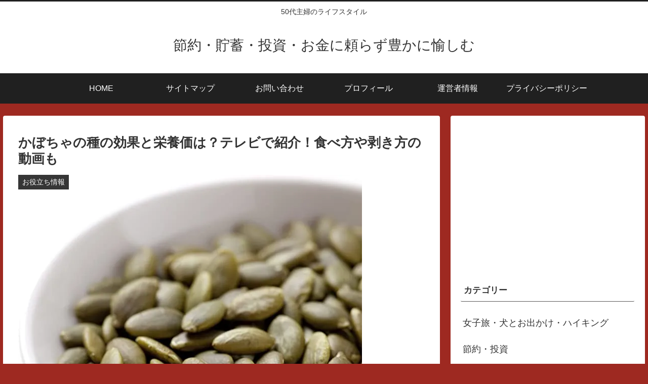

--- FILE ---
content_type: text/html; charset=utf-8
request_url: https://www.google.com/recaptcha/api2/aframe
body_size: 267
content:
<!DOCTYPE HTML><html><head><meta http-equiv="content-type" content="text/html; charset=UTF-8"></head><body><script nonce="Y27_89XfS7m-PdmSg5hYOw">/** Anti-fraud and anti-abuse applications only. See google.com/recaptcha */ try{var clients={'sodar':'https://pagead2.googlesyndication.com/pagead/sodar?'};window.addEventListener("message",function(a){try{if(a.source===window.parent){var b=JSON.parse(a.data);var c=clients[b['id']];if(c){var d=document.createElement('img');d.src=c+b['params']+'&rc='+(localStorage.getItem("rc::a")?sessionStorage.getItem("rc::b"):"");window.document.body.appendChild(d);sessionStorage.setItem("rc::e",parseInt(sessionStorage.getItem("rc::e")||0)+1);localStorage.setItem("rc::h",'1769331509257');}}}catch(b){}});window.parent.postMessage("_grecaptcha_ready", "*");}catch(b){}</script></body></html>